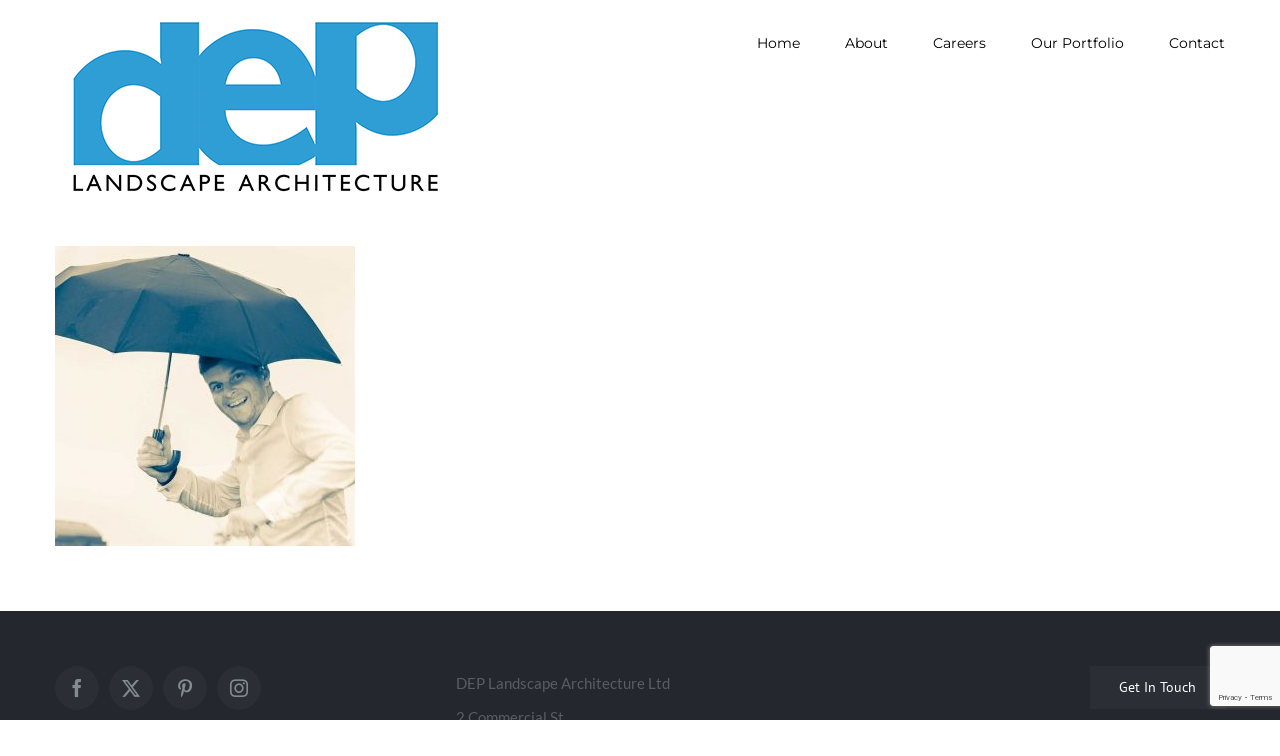

--- FILE ---
content_type: text/html; charset=utf-8
request_url: https://www.google.com/recaptcha/api2/anchor?ar=1&k=6LevqfolAAAAABROdPiAQdTXz8upTL2fQC3HtqaU&co=aHR0cHM6Ly9kZXAuY28udWs6NDQz&hl=en&v=PoyoqOPhxBO7pBk68S4YbpHZ&size=invisible&anchor-ms=20000&execute-ms=30000&cb=jobs8dc8uas6
body_size: 48733
content:
<!DOCTYPE HTML><html dir="ltr" lang="en"><head><meta http-equiv="Content-Type" content="text/html; charset=UTF-8">
<meta http-equiv="X-UA-Compatible" content="IE=edge">
<title>reCAPTCHA</title>
<style type="text/css">
/* cyrillic-ext */
@font-face {
  font-family: 'Roboto';
  font-style: normal;
  font-weight: 400;
  font-stretch: 100%;
  src: url(//fonts.gstatic.com/s/roboto/v48/KFO7CnqEu92Fr1ME7kSn66aGLdTylUAMa3GUBHMdazTgWw.woff2) format('woff2');
  unicode-range: U+0460-052F, U+1C80-1C8A, U+20B4, U+2DE0-2DFF, U+A640-A69F, U+FE2E-FE2F;
}
/* cyrillic */
@font-face {
  font-family: 'Roboto';
  font-style: normal;
  font-weight: 400;
  font-stretch: 100%;
  src: url(//fonts.gstatic.com/s/roboto/v48/KFO7CnqEu92Fr1ME7kSn66aGLdTylUAMa3iUBHMdazTgWw.woff2) format('woff2');
  unicode-range: U+0301, U+0400-045F, U+0490-0491, U+04B0-04B1, U+2116;
}
/* greek-ext */
@font-face {
  font-family: 'Roboto';
  font-style: normal;
  font-weight: 400;
  font-stretch: 100%;
  src: url(//fonts.gstatic.com/s/roboto/v48/KFO7CnqEu92Fr1ME7kSn66aGLdTylUAMa3CUBHMdazTgWw.woff2) format('woff2');
  unicode-range: U+1F00-1FFF;
}
/* greek */
@font-face {
  font-family: 'Roboto';
  font-style: normal;
  font-weight: 400;
  font-stretch: 100%;
  src: url(//fonts.gstatic.com/s/roboto/v48/KFO7CnqEu92Fr1ME7kSn66aGLdTylUAMa3-UBHMdazTgWw.woff2) format('woff2');
  unicode-range: U+0370-0377, U+037A-037F, U+0384-038A, U+038C, U+038E-03A1, U+03A3-03FF;
}
/* math */
@font-face {
  font-family: 'Roboto';
  font-style: normal;
  font-weight: 400;
  font-stretch: 100%;
  src: url(//fonts.gstatic.com/s/roboto/v48/KFO7CnqEu92Fr1ME7kSn66aGLdTylUAMawCUBHMdazTgWw.woff2) format('woff2');
  unicode-range: U+0302-0303, U+0305, U+0307-0308, U+0310, U+0312, U+0315, U+031A, U+0326-0327, U+032C, U+032F-0330, U+0332-0333, U+0338, U+033A, U+0346, U+034D, U+0391-03A1, U+03A3-03A9, U+03B1-03C9, U+03D1, U+03D5-03D6, U+03F0-03F1, U+03F4-03F5, U+2016-2017, U+2034-2038, U+203C, U+2040, U+2043, U+2047, U+2050, U+2057, U+205F, U+2070-2071, U+2074-208E, U+2090-209C, U+20D0-20DC, U+20E1, U+20E5-20EF, U+2100-2112, U+2114-2115, U+2117-2121, U+2123-214F, U+2190, U+2192, U+2194-21AE, U+21B0-21E5, U+21F1-21F2, U+21F4-2211, U+2213-2214, U+2216-22FF, U+2308-230B, U+2310, U+2319, U+231C-2321, U+2336-237A, U+237C, U+2395, U+239B-23B7, U+23D0, U+23DC-23E1, U+2474-2475, U+25AF, U+25B3, U+25B7, U+25BD, U+25C1, U+25CA, U+25CC, U+25FB, U+266D-266F, U+27C0-27FF, U+2900-2AFF, U+2B0E-2B11, U+2B30-2B4C, U+2BFE, U+3030, U+FF5B, U+FF5D, U+1D400-1D7FF, U+1EE00-1EEFF;
}
/* symbols */
@font-face {
  font-family: 'Roboto';
  font-style: normal;
  font-weight: 400;
  font-stretch: 100%;
  src: url(//fonts.gstatic.com/s/roboto/v48/KFO7CnqEu92Fr1ME7kSn66aGLdTylUAMaxKUBHMdazTgWw.woff2) format('woff2');
  unicode-range: U+0001-000C, U+000E-001F, U+007F-009F, U+20DD-20E0, U+20E2-20E4, U+2150-218F, U+2190, U+2192, U+2194-2199, U+21AF, U+21E6-21F0, U+21F3, U+2218-2219, U+2299, U+22C4-22C6, U+2300-243F, U+2440-244A, U+2460-24FF, U+25A0-27BF, U+2800-28FF, U+2921-2922, U+2981, U+29BF, U+29EB, U+2B00-2BFF, U+4DC0-4DFF, U+FFF9-FFFB, U+10140-1018E, U+10190-1019C, U+101A0, U+101D0-101FD, U+102E0-102FB, U+10E60-10E7E, U+1D2C0-1D2D3, U+1D2E0-1D37F, U+1F000-1F0FF, U+1F100-1F1AD, U+1F1E6-1F1FF, U+1F30D-1F30F, U+1F315, U+1F31C, U+1F31E, U+1F320-1F32C, U+1F336, U+1F378, U+1F37D, U+1F382, U+1F393-1F39F, U+1F3A7-1F3A8, U+1F3AC-1F3AF, U+1F3C2, U+1F3C4-1F3C6, U+1F3CA-1F3CE, U+1F3D4-1F3E0, U+1F3ED, U+1F3F1-1F3F3, U+1F3F5-1F3F7, U+1F408, U+1F415, U+1F41F, U+1F426, U+1F43F, U+1F441-1F442, U+1F444, U+1F446-1F449, U+1F44C-1F44E, U+1F453, U+1F46A, U+1F47D, U+1F4A3, U+1F4B0, U+1F4B3, U+1F4B9, U+1F4BB, U+1F4BF, U+1F4C8-1F4CB, U+1F4D6, U+1F4DA, U+1F4DF, U+1F4E3-1F4E6, U+1F4EA-1F4ED, U+1F4F7, U+1F4F9-1F4FB, U+1F4FD-1F4FE, U+1F503, U+1F507-1F50B, U+1F50D, U+1F512-1F513, U+1F53E-1F54A, U+1F54F-1F5FA, U+1F610, U+1F650-1F67F, U+1F687, U+1F68D, U+1F691, U+1F694, U+1F698, U+1F6AD, U+1F6B2, U+1F6B9-1F6BA, U+1F6BC, U+1F6C6-1F6CF, U+1F6D3-1F6D7, U+1F6E0-1F6EA, U+1F6F0-1F6F3, U+1F6F7-1F6FC, U+1F700-1F7FF, U+1F800-1F80B, U+1F810-1F847, U+1F850-1F859, U+1F860-1F887, U+1F890-1F8AD, U+1F8B0-1F8BB, U+1F8C0-1F8C1, U+1F900-1F90B, U+1F93B, U+1F946, U+1F984, U+1F996, U+1F9E9, U+1FA00-1FA6F, U+1FA70-1FA7C, U+1FA80-1FA89, U+1FA8F-1FAC6, U+1FACE-1FADC, U+1FADF-1FAE9, U+1FAF0-1FAF8, U+1FB00-1FBFF;
}
/* vietnamese */
@font-face {
  font-family: 'Roboto';
  font-style: normal;
  font-weight: 400;
  font-stretch: 100%;
  src: url(//fonts.gstatic.com/s/roboto/v48/KFO7CnqEu92Fr1ME7kSn66aGLdTylUAMa3OUBHMdazTgWw.woff2) format('woff2');
  unicode-range: U+0102-0103, U+0110-0111, U+0128-0129, U+0168-0169, U+01A0-01A1, U+01AF-01B0, U+0300-0301, U+0303-0304, U+0308-0309, U+0323, U+0329, U+1EA0-1EF9, U+20AB;
}
/* latin-ext */
@font-face {
  font-family: 'Roboto';
  font-style: normal;
  font-weight: 400;
  font-stretch: 100%;
  src: url(//fonts.gstatic.com/s/roboto/v48/KFO7CnqEu92Fr1ME7kSn66aGLdTylUAMa3KUBHMdazTgWw.woff2) format('woff2');
  unicode-range: U+0100-02BA, U+02BD-02C5, U+02C7-02CC, U+02CE-02D7, U+02DD-02FF, U+0304, U+0308, U+0329, U+1D00-1DBF, U+1E00-1E9F, U+1EF2-1EFF, U+2020, U+20A0-20AB, U+20AD-20C0, U+2113, U+2C60-2C7F, U+A720-A7FF;
}
/* latin */
@font-face {
  font-family: 'Roboto';
  font-style: normal;
  font-weight: 400;
  font-stretch: 100%;
  src: url(//fonts.gstatic.com/s/roboto/v48/KFO7CnqEu92Fr1ME7kSn66aGLdTylUAMa3yUBHMdazQ.woff2) format('woff2');
  unicode-range: U+0000-00FF, U+0131, U+0152-0153, U+02BB-02BC, U+02C6, U+02DA, U+02DC, U+0304, U+0308, U+0329, U+2000-206F, U+20AC, U+2122, U+2191, U+2193, U+2212, U+2215, U+FEFF, U+FFFD;
}
/* cyrillic-ext */
@font-face {
  font-family: 'Roboto';
  font-style: normal;
  font-weight: 500;
  font-stretch: 100%;
  src: url(//fonts.gstatic.com/s/roboto/v48/KFO7CnqEu92Fr1ME7kSn66aGLdTylUAMa3GUBHMdazTgWw.woff2) format('woff2');
  unicode-range: U+0460-052F, U+1C80-1C8A, U+20B4, U+2DE0-2DFF, U+A640-A69F, U+FE2E-FE2F;
}
/* cyrillic */
@font-face {
  font-family: 'Roboto';
  font-style: normal;
  font-weight: 500;
  font-stretch: 100%;
  src: url(//fonts.gstatic.com/s/roboto/v48/KFO7CnqEu92Fr1ME7kSn66aGLdTylUAMa3iUBHMdazTgWw.woff2) format('woff2');
  unicode-range: U+0301, U+0400-045F, U+0490-0491, U+04B0-04B1, U+2116;
}
/* greek-ext */
@font-face {
  font-family: 'Roboto';
  font-style: normal;
  font-weight: 500;
  font-stretch: 100%;
  src: url(//fonts.gstatic.com/s/roboto/v48/KFO7CnqEu92Fr1ME7kSn66aGLdTylUAMa3CUBHMdazTgWw.woff2) format('woff2');
  unicode-range: U+1F00-1FFF;
}
/* greek */
@font-face {
  font-family: 'Roboto';
  font-style: normal;
  font-weight: 500;
  font-stretch: 100%;
  src: url(//fonts.gstatic.com/s/roboto/v48/KFO7CnqEu92Fr1ME7kSn66aGLdTylUAMa3-UBHMdazTgWw.woff2) format('woff2');
  unicode-range: U+0370-0377, U+037A-037F, U+0384-038A, U+038C, U+038E-03A1, U+03A3-03FF;
}
/* math */
@font-face {
  font-family: 'Roboto';
  font-style: normal;
  font-weight: 500;
  font-stretch: 100%;
  src: url(//fonts.gstatic.com/s/roboto/v48/KFO7CnqEu92Fr1ME7kSn66aGLdTylUAMawCUBHMdazTgWw.woff2) format('woff2');
  unicode-range: U+0302-0303, U+0305, U+0307-0308, U+0310, U+0312, U+0315, U+031A, U+0326-0327, U+032C, U+032F-0330, U+0332-0333, U+0338, U+033A, U+0346, U+034D, U+0391-03A1, U+03A3-03A9, U+03B1-03C9, U+03D1, U+03D5-03D6, U+03F0-03F1, U+03F4-03F5, U+2016-2017, U+2034-2038, U+203C, U+2040, U+2043, U+2047, U+2050, U+2057, U+205F, U+2070-2071, U+2074-208E, U+2090-209C, U+20D0-20DC, U+20E1, U+20E5-20EF, U+2100-2112, U+2114-2115, U+2117-2121, U+2123-214F, U+2190, U+2192, U+2194-21AE, U+21B0-21E5, U+21F1-21F2, U+21F4-2211, U+2213-2214, U+2216-22FF, U+2308-230B, U+2310, U+2319, U+231C-2321, U+2336-237A, U+237C, U+2395, U+239B-23B7, U+23D0, U+23DC-23E1, U+2474-2475, U+25AF, U+25B3, U+25B7, U+25BD, U+25C1, U+25CA, U+25CC, U+25FB, U+266D-266F, U+27C0-27FF, U+2900-2AFF, U+2B0E-2B11, U+2B30-2B4C, U+2BFE, U+3030, U+FF5B, U+FF5D, U+1D400-1D7FF, U+1EE00-1EEFF;
}
/* symbols */
@font-face {
  font-family: 'Roboto';
  font-style: normal;
  font-weight: 500;
  font-stretch: 100%;
  src: url(//fonts.gstatic.com/s/roboto/v48/KFO7CnqEu92Fr1ME7kSn66aGLdTylUAMaxKUBHMdazTgWw.woff2) format('woff2');
  unicode-range: U+0001-000C, U+000E-001F, U+007F-009F, U+20DD-20E0, U+20E2-20E4, U+2150-218F, U+2190, U+2192, U+2194-2199, U+21AF, U+21E6-21F0, U+21F3, U+2218-2219, U+2299, U+22C4-22C6, U+2300-243F, U+2440-244A, U+2460-24FF, U+25A0-27BF, U+2800-28FF, U+2921-2922, U+2981, U+29BF, U+29EB, U+2B00-2BFF, U+4DC0-4DFF, U+FFF9-FFFB, U+10140-1018E, U+10190-1019C, U+101A0, U+101D0-101FD, U+102E0-102FB, U+10E60-10E7E, U+1D2C0-1D2D3, U+1D2E0-1D37F, U+1F000-1F0FF, U+1F100-1F1AD, U+1F1E6-1F1FF, U+1F30D-1F30F, U+1F315, U+1F31C, U+1F31E, U+1F320-1F32C, U+1F336, U+1F378, U+1F37D, U+1F382, U+1F393-1F39F, U+1F3A7-1F3A8, U+1F3AC-1F3AF, U+1F3C2, U+1F3C4-1F3C6, U+1F3CA-1F3CE, U+1F3D4-1F3E0, U+1F3ED, U+1F3F1-1F3F3, U+1F3F5-1F3F7, U+1F408, U+1F415, U+1F41F, U+1F426, U+1F43F, U+1F441-1F442, U+1F444, U+1F446-1F449, U+1F44C-1F44E, U+1F453, U+1F46A, U+1F47D, U+1F4A3, U+1F4B0, U+1F4B3, U+1F4B9, U+1F4BB, U+1F4BF, U+1F4C8-1F4CB, U+1F4D6, U+1F4DA, U+1F4DF, U+1F4E3-1F4E6, U+1F4EA-1F4ED, U+1F4F7, U+1F4F9-1F4FB, U+1F4FD-1F4FE, U+1F503, U+1F507-1F50B, U+1F50D, U+1F512-1F513, U+1F53E-1F54A, U+1F54F-1F5FA, U+1F610, U+1F650-1F67F, U+1F687, U+1F68D, U+1F691, U+1F694, U+1F698, U+1F6AD, U+1F6B2, U+1F6B9-1F6BA, U+1F6BC, U+1F6C6-1F6CF, U+1F6D3-1F6D7, U+1F6E0-1F6EA, U+1F6F0-1F6F3, U+1F6F7-1F6FC, U+1F700-1F7FF, U+1F800-1F80B, U+1F810-1F847, U+1F850-1F859, U+1F860-1F887, U+1F890-1F8AD, U+1F8B0-1F8BB, U+1F8C0-1F8C1, U+1F900-1F90B, U+1F93B, U+1F946, U+1F984, U+1F996, U+1F9E9, U+1FA00-1FA6F, U+1FA70-1FA7C, U+1FA80-1FA89, U+1FA8F-1FAC6, U+1FACE-1FADC, U+1FADF-1FAE9, U+1FAF0-1FAF8, U+1FB00-1FBFF;
}
/* vietnamese */
@font-face {
  font-family: 'Roboto';
  font-style: normal;
  font-weight: 500;
  font-stretch: 100%;
  src: url(//fonts.gstatic.com/s/roboto/v48/KFO7CnqEu92Fr1ME7kSn66aGLdTylUAMa3OUBHMdazTgWw.woff2) format('woff2');
  unicode-range: U+0102-0103, U+0110-0111, U+0128-0129, U+0168-0169, U+01A0-01A1, U+01AF-01B0, U+0300-0301, U+0303-0304, U+0308-0309, U+0323, U+0329, U+1EA0-1EF9, U+20AB;
}
/* latin-ext */
@font-face {
  font-family: 'Roboto';
  font-style: normal;
  font-weight: 500;
  font-stretch: 100%;
  src: url(//fonts.gstatic.com/s/roboto/v48/KFO7CnqEu92Fr1ME7kSn66aGLdTylUAMa3KUBHMdazTgWw.woff2) format('woff2');
  unicode-range: U+0100-02BA, U+02BD-02C5, U+02C7-02CC, U+02CE-02D7, U+02DD-02FF, U+0304, U+0308, U+0329, U+1D00-1DBF, U+1E00-1E9F, U+1EF2-1EFF, U+2020, U+20A0-20AB, U+20AD-20C0, U+2113, U+2C60-2C7F, U+A720-A7FF;
}
/* latin */
@font-face {
  font-family: 'Roboto';
  font-style: normal;
  font-weight: 500;
  font-stretch: 100%;
  src: url(//fonts.gstatic.com/s/roboto/v48/KFO7CnqEu92Fr1ME7kSn66aGLdTylUAMa3yUBHMdazQ.woff2) format('woff2');
  unicode-range: U+0000-00FF, U+0131, U+0152-0153, U+02BB-02BC, U+02C6, U+02DA, U+02DC, U+0304, U+0308, U+0329, U+2000-206F, U+20AC, U+2122, U+2191, U+2193, U+2212, U+2215, U+FEFF, U+FFFD;
}
/* cyrillic-ext */
@font-face {
  font-family: 'Roboto';
  font-style: normal;
  font-weight: 900;
  font-stretch: 100%;
  src: url(//fonts.gstatic.com/s/roboto/v48/KFO7CnqEu92Fr1ME7kSn66aGLdTylUAMa3GUBHMdazTgWw.woff2) format('woff2');
  unicode-range: U+0460-052F, U+1C80-1C8A, U+20B4, U+2DE0-2DFF, U+A640-A69F, U+FE2E-FE2F;
}
/* cyrillic */
@font-face {
  font-family: 'Roboto';
  font-style: normal;
  font-weight: 900;
  font-stretch: 100%;
  src: url(//fonts.gstatic.com/s/roboto/v48/KFO7CnqEu92Fr1ME7kSn66aGLdTylUAMa3iUBHMdazTgWw.woff2) format('woff2');
  unicode-range: U+0301, U+0400-045F, U+0490-0491, U+04B0-04B1, U+2116;
}
/* greek-ext */
@font-face {
  font-family: 'Roboto';
  font-style: normal;
  font-weight: 900;
  font-stretch: 100%;
  src: url(//fonts.gstatic.com/s/roboto/v48/KFO7CnqEu92Fr1ME7kSn66aGLdTylUAMa3CUBHMdazTgWw.woff2) format('woff2');
  unicode-range: U+1F00-1FFF;
}
/* greek */
@font-face {
  font-family: 'Roboto';
  font-style: normal;
  font-weight: 900;
  font-stretch: 100%;
  src: url(//fonts.gstatic.com/s/roboto/v48/KFO7CnqEu92Fr1ME7kSn66aGLdTylUAMa3-UBHMdazTgWw.woff2) format('woff2');
  unicode-range: U+0370-0377, U+037A-037F, U+0384-038A, U+038C, U+038E-03A1, U+03A3-03FF;
}
/* math */
@font-face {
  font-family: 'Roboto';
  font-style: normal;
  font-weight: 900;
  font-stretch: 100%;
  src: url(//fonts.gstatic.com/s/roboto/v48/KFO7CnqEu92Fr1ME7kSn66aGLdTylUAMawCUBHMdazTgWw.woff2) format('woff2');
  unicode-range: U+0302-0303, U+0305, U+0307-0308, U+0310, U+0312, U+0315, U+031A, U+0326-0327, U+032C, U+032F-0330, U+0332-0333, U+0338, U+033A, U+0346, U+034D, U+0391-03A1, U+03A3-03A9, U+03B1-03C9, U+03D1, U+03D5-03D6, U+03F0-03F1, U+03F4-03F5, U+2016-2017, U+2034-2038, U+203C, U+2040, U+2043, U+2047, U+2050, U+2057, U+205F, U+2070-2071, U+2074-208E, U+2090-209C, U+20D0-20DC, U+20E1, U+20E5-20EF, U+2100-2112, U+2114-2115, U+2117-2121, U+2123-214F, U+2190, U+2192, U+2194-21AE, U+21B0-21E5, U+21F1-21F2, U+21F4-2211, U+2213-2214, U+2216-22FF, U+2308-230B, U+2310, U+2319, U+231C-2321, U+2336-237A, U+237C, U+2395, U+239B-23B7, U+23D0, U+23DC-23E1, U+2474-2475, U+25AF, U+25B3, U+25B7, U+25BD, U+25C1, U+25CA, U+25CC, U+25FB, U+266D-266F, U+27C0-27FF, U+2900-2AFF, U+2B0E-2B11, U+2B30-2B4C, U+2BFE, U+3030, U+FF5B, U+FF5D, U+1D400-1D7FF, U+1EE00-1EEFF;
}
/* symbols */
@font-face {
  font-family: 'Roboto';
  font-style: normal;
  font-weight: 900;
  font-stretch: 100%;
  src: url(//fonts.gstatic.com/s/roboto/v48/KFO7CnqEu92Fr1ME7kSn66aGLdTylUAMaxKUBHMdazTgWw.woff2) format('woff2');
  unicode-range: U+0001-000C, U+000E-001F, U+007F-009F, U+20DD-20E0, U+20E2-20E4, U+2150-218F, U+2190, U+2192, U+2194-2199, U+21AF, U+21E6-21F0, U+21F3, U+2218-2219, U+2299, U+22C4-22C6, U+2300-243F, U+2440-244A, U+2460-24FF, U+25A0-27BF, U+2800-28FF, U+2921-2922, U+2981, U+29BF, U+29EB, U+2B00-2BFF, U+4DC0-4DFF, U+FFF9-FFFB, U+10140-1018E, U+10190-1019C, U+101A0, U+101D0-101FD, U+102E0-102FB, U+10E60-10E7E, U+1D2C0-1D2D3, U+1D2E0-1D37F, U+1F000-1F0FF, U+1F100-1F1AD, U+1F1E6-1F1FF, U+1F30D-1F30F, U+1F315, U+1F31C, U+1F31E, U+1F320-1F32C, U+1F336, U+1F378, U+1F37D, U+1F382, U+1F393-1F39F, U+1F3A7-1F3A8, U+1F3AC-1F3AF, U+1F3C2, U+1F3C4-1F3C6, U+1F3CA-1F3CE, U+1F3D4-1F3E0, U+1F3ED, U+1F3F1-1F3F3, U+1F3F5-1F3F7, U+1F408, U+1F415, U+1F41F, U+1F426, U+1F43F, U+1F441-1F442, U+1F444, U+1F446-1F449, U+1F44C-1F44E, U+1F453, U+1F46A, U+1F47D, U+1F4A3, U+1F4B0, U+1F4B3, U+1F4B9, U+1F4BB, U+1F4BF, U+1F4C8-1F4CB, U+1F4D6, U+1F4DA, U+1F4DF, U+1F4E3-1F4E6, U+1F4EA-1F4ED, U+1F4F7, U+1F4F9-1F4FB, U+1F4FD-1F4FE, U+1F503, U+1F507-1F50B, U+1F50D, U+1F512-1F513, U+1F53E-1F54A, U+1F54F-1F5FA, U+1F610, U+1F650-1F67F, U+1F687, U+1F68D, U+1F691, U+1F694, U+1F698, U+1F6AD, U+1F6B2, U+1F6B9-1F6BA, U+1F6BC, U+1F6C6-1F6CF, U+1F6D3-1F6D7, U+1F6E0-1F6EA, U+1F6F0-1F6F3, U+1F6F7-1F6FC, U+1F700-1F7FF, U+1F800-1F80B, U+1F810-1F847, U+1F850-1F859, U+1F860-1F887, U+1F890-1F8AD, U+1F8B0-1F8BB, U+1F8C0-1F8C1, U+1F900-1F90B, U+1F93B, U+1F946, U+1F984, U+1F996, U+1F9E9, U+1FA00-1FA6F, U+1FA70-1FA7C, U+1FA80-1FA89, U+1FA8F-1FAC6, U+1FACE-1FADC, U+1FADF-1FAE9, U+1FAF0-1FAF8, U+1FB00-1FBFF;
}
/* vietnamese */
@font-face {
  font-family: 'Roboto';
  font-style: normal;
  font-weight: 900;
  font-stretch: 100%;
  src: url(//fonts.gstatic.com/s/roboto/v48/KFO7CnqEu92Fr1ME7kSn66aGLdTylUAMa3OUBHMdazTgWw.woff2) format('woff2');
  unicode-range: U+0102-0103, U+0110-0111, U+0128-0129, U+0168-0169, U+01A0-01A1, U+01AF-01B0, U+0300-0301, U+0303-0304, U+0308-0309, U+0323, U+0329, U+1EA0-1EF9, U+20AB;
}
/* latin-ext */
@font-face {
  font-family: 'Roboto';
  font-style: normal;
  font-weight: 900;
  font-stretch: 100%;
  src: url(//fonts.gstatic.com/s/roboto/v48/KFO7CnqEu92Fr1ME7kSn66aGLdTylUAMa3KUBHMdazTgWw.woff2) format('woff2');
  unicode-range: U+0100-02BA, U+02BD-02C5, U+02C7-02CC, U+02CE-02D7, U+02DD-02FF, U+0304, U+0308, U+0329, U+1D00-1DBF, U+1E00-1E9F, U+1EF2-1EFF, U+2020, U+20A0-20AB, U+20AD-20C0, U+2113, U+2C60-2C7F, U+A720-A7FF;
}
/* latin */
@font-face {
  font-family: 'Roboto';
  font-style: normal;
  font-weight: 900;
  font-stretch: 100%;
  src: url(//fonts.gstatic.com/s/roboto/v48/KFO7CnqEu92Fr1ME7kSn66aGLdTylUAMa3yUBHMdazQ.woff2) format('woff2');
  unicode-range: U+0000-00FF, U+0131, U+0152-0153, U+02BB-02BC, U+02C6, U+02DA, U+02DC, U+0304, U+0308, U+0329, U+2000-206F, U+20AC, U+2122, U+2191, U+2193, U+2212, U+2215, U+FEFF, U+FFFD;
}

</style>
<link rel="stylesheet" type="text/css" href="https://www.gstatic.com/recaptcha/releases/PoyoqOPhxBO7pBk68S4YbpHZ/styles__ltr.css">
<script nonce="eV4hznTnA7W0CCozaQtNcw" type="text/javascript">window['__recaptcha_api'] = 'https://www.google.com/recaptcha/api2/';</script>
<script type="text/javascript" src="https://www.gstatic.com/recaptcha/releases/PoyoqOPhxBO7pBk68S4YbpHZ/recaptcha__en.js" nonce="eV4hznTnA7W0CCozaQtNcw">
      
    </script></head>
<body><div id="rc-anchor-alert" class="rc-anchor-alert"></div>
<input type="hidden" id="recaptcha-token" value="[base64]">
<script type="text/javascript" nonce="eV4hznTnA7W0CCozaQtNcw">
      recaptcha.anchor.Main.init("[\x22ainput\x22,[\x22bgdata\x22,\x22\x22,\[base64]/[base64]/[base64]/KE4oMTI0LHYsdi5HKSxMWihsLHYpKTpOKDEyNCx2LGwpLFYpLHYpLFQpKSxGKDE3MSx2KX0scjc9ZnVuY3Rpb24obCl7cmV0dXJuIGx9LEM9ZnVuY3Rpb24obCxWLHYpe04odixsLFYpLFZbYWtdPTI3OTZ9LG49ZnVuY3Rpb24obCxWKXtWLlg9KChWLlg/[base64]/[base64]/[base64]/[base64]/[base64]/[base64]/[base64]/[base64]/[base64]/[base64]/[base64]\\u003d\x22,\[base64]\x22,\[base64]/CvcKpQVwow6PCisK4wrZHD8O3wqJuYjTCrHYGw4nCkMO1w4TDvFkwcw/CgE97wqkDBsOSwoHCgxDDusOMw6E5wroMw69Rw4IewrvDt8Otw6XCrsOmF8K+w4dHw5nCpi45W8OjDsK3w5bDtMKtwrfDjMKVaMKpw7DCvydHwod/wptsQg/DvVfDsAVsRxkWw5tmE8OnPcKhw7dWAsK1C8OLaiI5w67CocK4w5nDkEPDgjvDin5uw5ROwpZqwqDCkSRCwqfChh8+PcKFwrNnwq/CtcKTw6AiwpIsL8KWQETDu0RJMcK8BiMqwrnCscO/[base64]/bsO9w7/[base64]/[base64]/DoMORw6/Dn3IJbcKXJ8KVBcO9w7MhNcKuWcKxwp3DhUXCpsOVwrxuwq/CnQk1MFbCosO9wqJSOUkvw6pPwqM5S8OGw4fCt1g5w5QjHQ/DmcKLw7Rhw7PDvsKzWMKyXhBuBh1SaMKFwp/Cg8K6aw9iw6sPw6PDkMOCwpUyw4DDgBUWwp7CnBPCu2fCj8K+wqlXwrfCvcOQwrJWw57ClcKDw5zCncONe8ODH1LComEDwrnCt8KmwoRZwrjDosOLw5sNQ2TDu8OLwo8/wp9IwrzChBNlw4wywqvDum1ZwqNcFXHCuMKgw5haFCxJwpvCvMOMIGZJHsKvw70iw6ZaWTddTcOhwo0xCxxQQG88wotoa8O0w7x+wrQaw6bCk8K1w6peOsKJYErDqcO/w6TCvsOTw6xzPcOBaMOnw5rCsDRGPsKnw67Dn8KCwoFcwqTDoQNJVsKtUxUJGcOtwpwSOsOCAsOJGHTCgnZWG8KFTQ3DtMKpDArCgMOaw6HDhsKsN8Obw4vDq3jCmMOyw5XDtyLDqm7DlMOAGsK7wpc6bTtawogOKzccwpDCvcOLw4PCl8Kgwr/DmMOAwotUYcK9w6PCpsO9w7wdXi/DlF4eEXsRw4YywoRlwqDCrHDDlT4aNizDqsOFTXnCgTTCusO0DEbCsMODwrfDusK/BmctflZNfcOIw5w/WRvCjkUKw6rDlUZTwpUSwpTDt8Oae8O4w4zDrcK0A23CpsORB8KRw6VJwqnDhMKvCmfDgWgtw4bDjXlZa8KmR2VGw4zCmcOYw7TDlcK1KCrDuyU1e8K6FsOvMcKFw4pmKm7DtsOew6vCvMOEwr3CvcOSw6MjE8O/wovDvcO+JRLClcOQIsOKw7R3w4TCpMKmw7RnKMOuQsKlwo8DwpDDv8KWTnbCocK2wqfDhigywqcuUcKUwotvXFDDm8KVBBhUw4vCnntQwp/DkG3CuhnDoB3CtgpUwq/DicKTwrnCjMOwwp0oe8OKbsO7X8K/[base64]/ISJrw47Dn8KCPlYmd8OrJMOaWR3CvVEOwo7DkcKowrUJDRnDpMKVCsK2TELDgCnDtMKkRjtEITDCl8KywpUOwq0iN8KpVMO4wpvCsMOdSH5kwo9AScOKKcKXw73CinFuCcKfwqEpBAwJIsOJw6DCqU3DtMOkw4jDhsKQwqzCgcKKI8K/Rxs8VWDDmMKew5U9GMOQw6zCpkPCl8Oow5TCpsK0w4DDjsKLw7fCm8KtwqcGw7JGwpHCqsKtUlbDkMK0Bx55w5UILR45w6TDgXXDkBfDrcOaw6tqR3TCmxpzw4vCnGDDvMKzR8OHesK3V2HCncKaf2jDh04ZYsKfc8OHw5ERw4V5MA9lwrs6w78vY8ObCcOjwqd4EsO/w6fDt8K+BSt5w6Uvw4fCtS9kw4jDscO3Gz3DjsOFwp0cA8KuCsKhwpbClsOYGMOAWn9vwr8eG8OnWcKfw7/[base64]/Q8Oww4fDtcKEQMOBR8OpWx41w5IWw5DCisKCwpXChcOmdMKrwq4ewp4mfcOXwqLCjn9fasO4NMOIw4g9V3rDvg7CulvDgl/[base64]/wqEhwoTDkcKbwpxkwrgeHcOGZcKuwpdGG8ODwofCusK2w6tAw59sw5UzwphQP8OMwp1TCAjCrF8Qw4XDlxrCmMOTwqcuMHnCnCJmwo80wqQdFsOPasKmwo0rw4Jcw5N2wp1BWVTCty7Dnj3Cv110w7/CqsKuT8O+w7vDpcK9woTDkcKuwoTDq8KWw77DnMOHD09bSkZ/wo7ClhBDVMK5I8OGCsK9wpoNwoTDoD9hwoURwoZ1wrZMZk4Jw6YPd1RtGcK9A8O3MkMBw4rDhsOVwq3DiD4TfMOOZybCjMO5EcKVcGvCuMO+wqIwO8OlY8Oxw7IOR8OUasK/w40/w5dZwprDk8OowoLCtyTDqMK1w7EuJ8KREMKaZcKPb0vDhsOWZBhLNicAw4lBwpXDgsOkwpg+w5jCnz4Iw5zCu8KawqrDj8OGwprCicKpYsKnHMKMFD1lC8KCBcK8C8O/w7MnwpImRyIrbMKBw5wYW8OTw4rDsMO5w5AFeBXCusOYD8O3wrrDlWnDhWkLwpE4w6RXwrU8d8ODQsKnw79gQHrDilrClmjCvcOGejd8awEAwrHDjW9+CcKtwrFFwp47w4zDlF3Dg8OPNcKiZcKTPcKPwpM5w5sPcEsLAkN6wptIw70fw75lYR/DjsKYdsOmw5UDwqPCvMKTw5bCnmJhwonChcK3BsKrwpTCosK2AEPCtVnDusKGwoTDvsKyTcOUGADCk8KHwpjDkCTCpMOodzbCj8KMbm0jw7QUw4/[base64]/[base64]/GMOpM8Kzw5bCrirDqELDvsKvYxTCnVvCk8KMU8KdwrnDgcOew61Aw7LChmwKOVrCqsKIw77DuQvDksKuwrtbN8OEDsOgFcOawqBowp7DrXvDtAfCm3vDkFjDngXDkMKkwqRjw6bDjsOgwqYUw6kUw7o3wrAzw5XDtsKuYxLDrRDCnD/CgsOMX8OuQ8KBAsOjacOYMMK1NwRNbwHCnMKlNMOewqoHKx8vIMOewqVFBsOoOMOfT8KLwr7DosOPwrt0TsOhFxrCjT3DhU/ComjCrUhAwq01R2pff8KkwqPDi0TDtCpNw6fDsl7CvMOORcKawoVbwqrDi8KywrYbwovChMKcw60Dw51WworCi8OVw6PDjGHDgjrChcKlLyLDlsOeDMOmwoLDoQrDg8KCwpFjbcKHw4cvIcO/TMK0wo4VDcKOw4zDlMOzXGzCt2jDnXUMwq8UDnk9IBLDqCDCtsKtKnxWw4cQw45tw6nDgMOnwopANcOfw7ItwroGwoTDoR/Dui7CvMKdw5PDinzCqsOvwrvCowrCuMOjVsK7NhvCqjTCjl/Dk8OtK3xjwrXDr8Oqw4RpeilKwqHDm3fDmMKHURzCkMOEw6jCnMKWwqTDncKtwqUPwo3CmmnCoBnCmFjDsMKANjXDgsK7JsOJTcO5HnJgw5zDl23DpgoDw6TCoMO5w4oKNsO/KnFxWcKqw7owwqHCgMOIEsKSIiJ4wqTCqmjDsEkvGhLDusO9wrtDw7BTwpXCglvCu8OFcsOWwrwACsO8H8Kuwq7CpncXGcKARmDCnlLDsgsuasOUw4TDinIUaMKWwoteCMO/[base64]/BUd/[base64]/w5LDthIVFHB2VsO1wrHCuR8Bw6YnCMK1wq5+aMOywqvDnUNZwqUGwqx+wqANwpDCrFrCgcK6GwPCiELDtMOEDUXCv8KoSRzCv8OJakEIw5nCsXTDpsOzc8KdXgjCtcKJw6/DtsOFwoPDpnpBcmBHcsKgF01Hw6Q+dMOowoI8MDI6wpjCvDUEDwZbw4rDvMOaHsOlw4tIw5J1w5wnwqPDkmlEeTdSFBh0GHDCrMOuRA49IkjCvzDDmALDo8KLHVlqZWx0R8KJwr/DkXtUOR00wpbCv8OkYMOOw70KScOvFnAoFG/[base64]/CiQIgQ8OVSA/DnMKowqrDrEkWesKRY8OqwoMTwqLCi8OBYyc9wrnCpMOqwqAtbAfCqsKuw4wQw4zCgMOKIsOdUjkKwpfCmMOIw4hQw5zDgk3DoUhUfcKswoRiL24oQ8KGAcO/w5TCicKlw53CucOvw75Jw4bCs8OkLMKYFcOCbAbCs8Oewq1ZwqI2wpECHgzCvTTCsz9RP8OOOVfDg8KWB8KGX1DCtsKSAMKjfmXDrsOuWTjDsRzDisObTcKXMhbCh8KQeFZNaUl1B8O4AiQUwrhvYMKpwqRvw5HCgHIxwrnCjMKSw7DCusKbGcKuLCM2Hgl2Rw/Du8K8I2tXUcKiUFjDs8Kaw5LDizdOw6HDjcKpYyszw68GI8KqJsKdWC/DhMKBwrgUPH/Dq8OxaMKww401wr7DsDfCgUDDkA9twqItw7nDicKvwrAQcirDjcKdwqPCpRlLw6TCuMKhD8Kpw7DDnD7DtMOXwqvCq8KFwoLDjMOjwrTDkEzDo8OKw6UqSG1Iwp7Cl8KSw7XDsSUwJy/Cj2NZZcKZJsOlw67DusKGwoF7woVEKsOwVT3CijzDtV/CmsK9BcOCwqJnPMOlH8OFw7rCosK5PcKXS8O1w77Ch1drK8Owam/Dqx/DkifDqHgzwo4UH3jCosKnwobDpMOuO8KiXcOjf8KPSsOmEm9FwpUae3V8w5/Cv8OMKgvDhcKPIMOQwqQqwpEEXcOfwpbDo8K6LsOHFArDg8KUJzVrEVXCl3QJw5UywrvDsMKgRcKDc8OowqJWwrwlNV5UFyTDisOLwqDDgcKhbmtDOcO1GSk9w4JoOVV/A8ONXsKSJh/CqDjCgixMwqzCpEXDowXDt0Zdw5hfTTweAcKTecKAEw91DjcMHMOIwrjDvS/[base64]/DrcOzwpBIwpjCr0JgX8K2VVjCkytjQFjDqHTCpsK3wrjCvsKSwpXDsgPCtmU+Z8K5wpLCh8O+T8Kaw51Iw5HDo8KbwoUKwp8yw7QPLMOvwrUWR8Ojwpw6w6NEXcKjw5Fvw4jDtlREwoLDpsKZQnvCqDJNNADDgMO1bcOIw7TCjsOHwpIzCn/[base64]/w5jCk8KaMUVbwrFdMRvChjPDqcObw4AQw7ttwo7DlwfDjsOSwq3DtsKlThoCw6/CmUrCpsOKXCvDhsO2AcKewoTCjSbCusKGK8OLN3HDkCpNwqPDqcKEbsONwoLCmsO7w5/CsT1Rw4LCgx0lwrZMwoNLwovCm8OZB0jDjlBuYBEpbWRqaMOTw6JzLMOTwqliw5PDisOcB8OywrQtGR1ZwrsdPyoQw6NpL8KJXQdrw6bDoMKPwokabsOGXcOIw4fCuMKLwpd/wo/DuMO5CsKGwpXCvlbCuSJOK8OIaUDCmFbCpkEGYn7Co8KdwoEQw51ydsOAVAvCq8OUw4fDusOEb0bDo8O1wqsBwotYOUw3JMOhdwdVwq/CpMOMazMwY09VHMOJd8O2HRTCix8/aMKvO8OkZ347w6HCoMKyb8OUw7NkdUbDo1Z9fWfDvcOVw6DDpiDCnAfDn07CgMO3UT1cS8KQaTF3wo8/[base64]/w5tbZzDDjcKmwrTClsOIwpLCr8O9wqd+Q8KRF00Qwo/[base64]/CjcO3w6zDssOTRCN6wrA6wqrDjELClMO4wr3DkgZCPF/DoMOGZ30YD8K7ZgQwwqvDrSPCncKlEHfCh8OIcMOVw4/[base64]/Cgl0dZ8K+wq3DmMK8wp4bKMK6B8Kiw5pCwqsZwqnDtMKswpstaGzCgcO7wrAww4RBaMOfasKuwo3Dmw4lT8OHBsKqw5LDp8OeUQMww4zDmiDDtBXClRNIMWEALD/Dr8O1JQohw5vCplzDmH7CnMOmw5nDkcKELGzCiiXCuGBnXGnDunnCoADCs8OKPzrDk8KRw47DvVNOw5Bgw4TCjDHCocKkAMOCwojDv8O4wonCrxdHw4LDlxpsw7jCicOew47CtB5iwrHCj2/[base64]/CpcOrJ2nDo8Okw5XDvsOhw55afcKpK8O2UMOIbVUaw54IEj3CgsKow4RJw70TfBJnw7nDvhjDrsKZw5kywoxqTcOOOcKjwpMrw5gJwoTDhDrCpcKWLgoaw47DtR/CmTHCqkfCjQ/[base64]/DvBzCqMKaS8Oyw4/[base64]/DgcK0w61GLMKEwq4owrpzwpglU8KHBsKtw4DCgMK1w5/DvD/[base64]/CgsKIGsOnZMOrw7o5L8KERMO2wrh+wqoTLW8/[base64]/Cr13Cjy5hPcKjwroDXVZPWGs6MMOdHmnDp8OVw4Amw5pRwopaJjLDtg3CpMOPw6nCnQg9w7TCklNbw4LCixnDjCt+MDfCjsKNw6LCtcKhw7pEw7LDmz3Ch8O/w6zCmWTChRfChsOGSR9PIcOSwpZ1w6HDmGVmw6JWwrtMGMOow49iZA7Ci8OPwq1KwoU6dsOeN8KPwqpKwrU2wpRDwqjCvi7DscOBY1vDkh1+w5nDssOEw7x2JyDDoMK3w6E2wr4iRx/[base64]/wp9Rw7oFAiQiY0bDgsOQwqNmeMOGGVlQMsK5JHkawodWwoDDlmACB0rDrF7DssOYDcO1wrLCriszb8O8wqB6SMKvOzXDhXQaHFIoIwLCqMO7w7jCpMKmwpzDhsKUBsOFWhdHw5DCojZuwokoHMOjZX/DnsKww4rCmcKBw5fDlMOdccOIXsOxwpvCnXbCmsOFw5daXxcywoTDvcKXacO5DsK8JsKdwo5nHGwSbCpidxnDpDXDqwjDusOawrfDlHLDmMOmH8K4R8Opay4rwqlPBndewqYqwp/[base64]/DjsO1wrtFO2QxdMK/f31Pw5p0w4FaWgJ6UzzCjCjCq8KlwrRHOBEPw4bCocOOw4t1w7HCo8O7w5BGXMOTGnzDgCdcDFLDsC3Dt8K6woxSw6RSHXRjwoXCq0d8UUkGecKQw6DCkgvDjsOEW8OJTwsuSkTCtRvCt8O8wq/[base64]/DgVzCvsKcb8KwwqbDsMKUZsKMw6cow5Egw6xsNcKHwoFpwqsFbErCjX3DtcOHS8KJw5nDsW3CrzRcV2TDksK5wqvDg8OuwqrCl8OMwr7CsRnCnnhiwqsVw4XDm8KKwpXDg8KKwpTCpQXDksO5CWk6XDdUwrXDmzvDq8OvdMOgXMK4woDCqsKzScK/w73Ch37DvMOyV8K7FTnDtn00woVPw4YiWcOcw73Coh45w5ZIHy58w4bCh2zDlMK1BMOtw73CrCckT3/Duh1PRGTDiXlFw4wJQ8OBwqNpT8KCwrIdwql6PcKLGMK3w5nCqcKDwrIjI2/[base64]/wpFcA8KEL8K6woVQGMKwYMODwqDCh1kGw7VMwqEJwrcPNMOiw5Vvw4Y9w7NbwpvCm8ORwr96JG3CgcK/wpoIVMKGwp4CwoIBw7vCrUzCqUpdwrXCkMOMw4Bhw5UdAcK6A8OnwrDCrRDCmgHCin3DjcOuWMO+a8KHGcK7McOEw4h1w7zCj8KRw4XClcOyw6TDtsOTbCQGw6diLcKuIzTDlMKcY1XDt0ANVcKfO8KFdcK7w6Ekw4UXw6pDw6ZNPHUBbx/Dr2AcwrPDp8KjWgDDlAbDgsO2wrlIwqLCiXjDn8OeQsKYBRcFGMOCV8KBKCPDkUrDq09sS8KBw73DsMKkwqLDkQPDkMOFw5HCoGDCmgVRw5ARw6MLwoFBw6/Cp8KEw6bDkcOvwrk8QzEEc3zCsMOGw7AUWcOPHjgSw5x/wqTDpMKhwr5Bw44ew6vDlcO0wofCrsKMwpcfPwjDhm3CuBtrw6ouw4pZw6LDqmw1wrUnacKsQMOdwqDDrwFTRsK8IcOqwpZrw7lVw78Wwr/DjnU7wodBGztDGMOKZcOtwo3DtmUXWMOcI1hXO0QNEh8ew6/CpcKsw79tw6hLFywRXMKYwrRAw5k5wqjCly1Yw7TCpEMawr/Cmjg1WwEtVQ91fh9bw78ud8OrQsKqDS3DolHChMOQw5ITHSvDhVVVwpzCpMKIwoPDncKnw7fDjMO5w5Uow7LCoQXCvcKpRcOGwoN2w69Qw6d2IsOiVlXDpz1lw6fCsMOmTVXCuhlHwpwIGcOjw7DDsW/CtMKqQi/DiMKaX1TDrsOuPgvCqHnDhW4+ccKiwrg9w4nDpH7Cq8KTwojDocKfZsKHw6U1w5zCtcO3w4Vew6jCo8OwWsOKw7I4YcOORgBCw43CkMKAwosNEibCuB/Ch3Y6Vy9ew6/CqsOswprCucKEVMKNw4LDh007LsKhwrRnwprCi8K6PzLDvsKjw7TCowU+w6vDgGV2woEdAcKZw7stKMOqYsK0MsO4DMOLwpzDizjClcOHD2tBOG/CrcOyE8KzTUsrQENQw6ZXw7J2ScODw5kMTBVmDMORQcOYw5PDkirClMOjwr3Cni3DgB3DncK5A8O2wrNtW8KxXsK2bxfDhcORw4PDpmNHwoPDs8KGWzrDssK4wozCvxrDncKybkoyw5VlHsO8wqcBw7/DjRXDhSsHUcOxwqYnFcOpT2vCqBZvw7XCvcObAcKcwq/ChnrDucOyFh7CmzzDvcObPMOYesOFwp/DvMOjA8OlwqnDg8KNw5LCn1/DicOaFkN/[base64]/CpRISUTM/w6zCtMKmS8Kcw796PcKqwqspfjPClVDCuFx0wrJhw53CtBvCn8KNw57ChRnColDCoC4IAcOoNsKawpg7C1nDtMK3LsKsw5nClA0Aw4vDksK6Zxsnwr8baMK7w69Uw5PDvzzDlHbDh0LDvgc6woBKIA/CskvDg8K1w4gQdDHDhcKxaRggwrjDmsKOw73DsxdQXcK9wqRKw5oePcOQCMOoRsK3w4AUOsOaIMO2TMOjwrPDkMKQXzUtdDwuJwtgwrFLwrDDmcK1ZsOaVlTCmMKWeF0PVsOHDMORw5/[base64]/DvsOiDzcnPsKueB3CrSLCtMOpwocdwrs5wpRsw6PDtsOawobCpEHDrgrDusK6YMKIKy9TYV7DrhzDscKUClJwYQZVJXzCqA9vdnUww57CgMOcC8ONDFQzwr/[base64]/acKNwrLCh8OXwoNlw73ClMOhZBg7wrbDr8OBwqtRw73Du8Krw4Q/wo/CgXnDuGIyNRhWw7QYwqrCuW7CjyHDgX9BclYHX8OcAsOdwoDCiBfDh1PCmsOAWXggJcOQeHI3w6YfcVJ2wpAiwrLCh8KTw47DgcO7SHdQw7nCn8Kyw7RnLcO6IRTDncKkw7MRwrJ8VxfCh8KhAWJUNVnDjy/Cgl0Bw5sIwqFGBsOSwp5cX8OLw7EiU8Oaw4Y6AlA+HQ15wqrCtEgXeVzCoVIoDsKheC59J2dfURx5JMOLw4vCuMKYw4ksw7oIT8OpNcOwwotjwqfDicOKCBkiNAHDm8Ojw6xoccO7wpvCrVV2wp/DnTfCsMKFMMKTw6xECGIfCB8ew4pSSVHCjsKdG8K1cMK4dsO3wpDDlcOpKwp9JELCu8OiT1nCvFPDuRUww75NJsODwrtYwpnCkFhQwqLDlMKuw7kHDMKYwovDgGLDmsKBwqVXDjRWw6PCqcOawpnCkhIrWWsyB23DrcKYwp/CpcOgwrdFw6Ymw6LCgsOvw4N6UVvCmmPDsEJ7cXPCpsK+LMKSSFUzw5rCnXg8TXfCsMKmwpBCasO1QCJEF1ZmwrNkwqjChcOGw7rDqx4rw4PCpMOXw6bCtzMzGBZJwqjClk9ywoQ+O8KqdcOtWSlXw7nDvcOBUAFuZx/[base64]/[base64]/[base64]/w4HDlsKTw7tSTE16wqwXEMKHw4zDnx8QwrfDgxfCjhLDp8Opw4ASa8K+wr5MMkxkw4DDrm5rUGlNcMKHQsOEUQrClyjCmXQrWBgJw7jDlEU7K8OeA8OTN0/DpVJ1CsK7w5UzZsOVwrNdcMKRwqLDkHEjXAxwHH9eA8OGw6LCvcKjVsOrwooVw7/CpmfCgGxPwozCmWrDgcOCwrYGwqzDl33CtGdJwpwTw4XDnysrwqYFw7zCslTCtQpoL2d9WiZvwr7CqMOVKcKtUT8UR8KnwoDCjsOOw6PCm8O1wrcCDAzDjjkYw74IHcO/wp7DpVzDpsOkw4JKw6HDksO3WibDpsO1w6fDrTogVlXDl8OnwrhCX2UYacOQw7/Ck8OMDGYOwr/CqsK6w4vCt8Kpwo8iCMOobsORw54Tw7nDg2NrUDdhA8OAXlTCmcOuWVBfw6zClMKJw7BRex/CtD7CoMOzJ8OARwfClVNqw501NXPDtsKJRsK9Pxp7Q8KcDTJuwq0vw4LCg8OYTzDCnnpaw7zDjMOmwpU+wprDkcOywqbDt2DDny1OwqrCvMO+wrMZHTk7w75sw6Yjw5bCkE12V3XCljrDqRZxGzErJsOWGXsDwqdNahtffjvClHsCwo/[base64]/w7k5CMKFwqskw7DDlhMpesOgOyQcRcOfwqDCtTlKwrcWHAzDlXDCkQfCrW3Co8KadsKkw7AgGyNPw7w+w7BfwrhbUn/CjsO0bCvDixRoC8KTw6fClGlDcCzChQTDnMORwrAPwpdfJDxFIMK4wrFswqZfw4cpKlhESMK2w6cUwrbDssOoA8OsbndZfMKtMj9jKC7DrsOSJsOSOsOuW8OZw7HClMOQw4klw78nw4/Cl2tFeWFywoXDi8KcwrRUw5gIUXgjwo/DtF3Dq8OrSFvCjMOfw67CuGrCl0LDnsO0BsOEXsO1bMO0wr9XwqZLC2jCrcOnecO+NSZSScKsAcKrw67CgsOJw5kFSlTCmMOLwpU/UsOQw5PCrFfDt25CwqIzw7B1wrLDj3Jiw7/DrlTDgcOBAXEoNi4pw4/DgGIWw6pZfAADXQN0wol3w5vCgU3Dv2LCp1N6w6AUw5A8w6B3ZsK6MW3CkEjChMOtw5QUH0lKw7zCtm0VBsOxL8KGe8OsNkJxNcKUY2xMw7g1w7BwVcKbw6TCh8OYFsKiw7TDujwpBwrCpWbDpsKyb0jDqsKAZw47GMOcwp4gEBbDg33Cmx/[base64]/DjBtla2/DgsOdbkHCjMOvbcOVwqUwwrrCtWhlwp08w7F5w77CrMOqamHClMKBwqvDmjPDlsKNw5vDkcKjc8KPw6bCths3K8Ovw6t9AW4qwoXDhBnDsicYE0PChArCp3FdM8OdAzQUwqg4w4l+wobChz/[base64]/DhrCjycjw7PDs8Oiwo7Di8KoH8O3JAE8wqdmRnXDisOjwqptw4PDnCnDv2HCjcOdJ8KnwoIJw45mBWzCikLCmDlJaEHCunvDlsOBKg7DoABkwp3CtsOlw4HCvWNPw6FJK2/CjyxZw5XDhsKXAcO0QBIyHxrDqw7CncOcwojDhMOBwpLDo8O1wq14w7DCv8O9bw09wo9vwo7CuXHClMOpw4l8ZsOgw6w1KMKzw6RVw40mIFzCvsKXAcOvCMOSwrfDs8OPwrBwcnQWw6zDuDpqTH7CpcO6Owt3wqXDgsK/wo8qSMOvKnxJAsKXA8O9wqfDksOvA8KOwprCt8Kzd8KXJ8OAQjFvw5oMfxQfXMOAA0J/[base64]/V03DvsK7w6tURsOVITo+I8KZw4wLwpsQZ8K+JsOUwqJ1wpY0w6LCjsOYeyDDo8OSwpcsdAnDgsO0UcOIL1/[base64]/DlW9LwprCgjplfB3DoVFswqLDqwUlwpLCuMO1w6nDmA/CpynCjnpYRB01w5LDtDMdwoHChsO+wofDtG8NwqEdSirCgyUcwrrDucO3JhLCkcOuaQLCgQfCgsOpw7rCusK2wp3DvsOddDDCtcKyGgEcPMKGwozDojA0aWcILcKlPMKnKFHDmHvCtMOzWz/[base64]/woZpEiHCmMOXw4DDhsOiw5TDmBnDjMOKwrA/wpTDhMO1w5A3KHnDpsKoRsOFNcKrfMOmGMKkLsOeeh0PPkfDimDDgcOkE2TDusK8w6rDgcODw4LClSXDrgw6w6/CsV0JenLCpXxgwrDCoVzDn0MCZhbClSV7VcKSw50VHgrCi8OOJMOfwqbCr8Klw6zCq8OJwpZCwo9Xwp/CqXsRGEUmMcKQwpl+w6RBwrE0wrHCscOAOMKhJMOWYF9iSCwVwrVdIMOzAsOdDcOaw5ovw5t3w5jCmil4QMOTw7vDgMO7wqAFwqbCm1TDrsO7ZcK9JHJmdljCmMOiw5jDv8KqwrnCqiTDuzQIwooiYMOjwofDvGvDtcK0UsK6ADrCk8OfeU13wr/DtsK0WkPCnxolwq3DkgspHmleOxtiwqRPVBx/w4/CtCRJUWPDi1jCjsOmwqJhw47CksK0AcOcwoRJwpPCkhZuwoXDpUTClxRew4dgw7p5b8K7c8OtWMKWwrd5w5PCvARDwrfDqT57w6Aowo1MF8OJw44jPMKPa8OBwpxZDsK2OmTDryLCoMKGwpYZJMOzwp7Dq1/Do8KTXcKjNsKNwo42ESF9wo9iwqzCh8K7wolQw4gvKy0sJgjCisKFWsKawqHCmcOsw75bwosqD8KZP3HCpMO/w6PCuMOGwrI1DsKDVRnCkMKvwpXDjS5hIsOBH3fDtXjCn8KvPUsNwoVGG8Odw4rCjl9+UkNBwp7CuDPDvcKxwoXCkQnCl8OpEBXDmyc9w6l0wqvCpkXDqcObw53Cu8KSbVkKA8O+dXgww4/[base64]/CiiJQw4heUsObwpLDnEEnwpM4wrzCoH3DpSJOw6rDkXHDgypcC8KIEEjCpWlfHMKfDFt8W8KGHsOCYDHCoz3CjcODd0p0w7d6wodEAsKGw7XDt8KYbjvDk8Omw4QFw7snwqohXTLCgcKgwr0XwpXDggnChxXCnsOfPMKOTw5+fRVWwq7Dn0Msw6TDtsKrw5nDomVLdE/[base64]/Cn8KvXlcXwrvCnmgdwpEwQTJGwpLDn8OPwrTDvsK3Y8KFwpDCrMORZcOPdcOGDsOXwo0CRcK/DsKSKcOeK3vCvinCkTXCnMOGEETCvcKvInnDjcOXLMKOV8K+EsOfwqbDoi7DuMO3wo4pCsK8WsOuHlgqQcO6w4PCkMKHw6FdwqnDpCLChMOlPzHCj8KiIAA+wpDDqsObwrwCwrLDgTvCjsOdwrxdwovCtcO/[base64]/Ci8OdKMKmGsKvdsKMwr3DicKKPMOWw5XDmMOJwrYdGSvDhCnCpR5Kw591CsOmwq58M8ORw6gpTcK8GMO+w60Jw55/ciXCv8KYZgTDmy7CpADCoMKWN8OYwptJw73Dl0xGGjMGw4xjwoEzcsKgZhLCsCo9ZTDDl8KRwp09RcKGQMOkwq4FQMOqwq93G2U+wrnDlMKBZHDDlsObwqDDj8K3VhtWw4hhDzcrH0PDlnVtVH98wrPDjW4XbiRwT8ODwq/[base64]/w6xJwr/Ck1jDv8KZwqU+BWBAwpktwplFwo0rFWEzwp7DiMK3EMOOwrzClHMLwpw8XTNJw7nCnMKawrVTw7LDgiw4w43DiVx1TsOSSsOfw77CiHd/wq/DpxAsAF/ChywNw5A+w6fDqw0+wqwYHDTCu8KlwqvCq3LDisOhwrQNTMKkXcOtaBIWwofDqSvCrcKUUj5qYz8zf3jCghk+Zmg5w7MXbBw0XcKSwr0JwqLCn8OTwpjDoMKLAT4Xwq/Ch8ODPUA+w6zDsXc7VsKAK1RkdTTDlMOww5/Ci8ObQsOVHUAEwrYAUwbCqMKyR3nCgsOxB8KiUzXClMOqCzUZHMOZR3PCv8Oke8KLw6LCqBFXwpjCoGslYcOJLMO8aXUGwp7DtzJ4w5kGHBYRPFYRFcKQQmk8w5A9w4zCsCsCbwnCqWfCr8OiJkEIw4tqwrl/NMOlIE9hw5fDqMKbw6dvw4bDlHnDkMO2IwgLRjoPw4xsd8KRw5/Dvh4Sw6/CvCwqfGPDnsO7wrTCpcOxwoQWwpnDgTQNw5zCo8OZS8KqwoAMw4HDny3DoMOOASRoRcK9wpgYFUwRw5IJDUwHGMOvCcO0w7zDmsOqE08YPjQXO8KRw5gewpdkMxDCgg8yw6fDrG4Mw5QCw6DCnkQVeX7DmcOow4NBKMOXwpnDkm/Du8O5wrvDgsOLR8O9wrPDskIowpxyXMKuw4bCm8ODAWcFw4rDmHHDg8O/GB/DsMOewrXDrMOuwrPDmATDq8KUw4DCjUZcGWwuVSMrKsKPO28wUx1jBB3CvS/Dom9ow4fDrSQWHMOiw7MxwrDCsxvDqQPDicK6wqghCUUpbMO4FBnCjsO/KS/Dv8OFw7RgwrEoGsOZwpBIdMOpTgZ9RMOuwrnDnjIiw5vCpBnDhU/DoWzCksO/wqonw5/Cn1TCvQ9iw4sKwrrDiMOYwrI2OVzDtcKEVTktaHdBw60zL0nDpsO7RMODWGdkwoc/wrRsG8OKF8OVw6rCkMOfw5/DsH0HZ8KMRH7CtFILIgsfw5V/RUpVccKeAk9/Y2BVcGlQVAodF8OoAipbwrLCvU/Dq8Kkw7cJw7LDoT/CvH1pfsK1w5zCl3EtD8KjNnrCmsO1w59Xw5bCi21QwojCiMOnw6vDvMOeJ8KswobDnEpYEcOZwrd5wpsAwqpwC09lBkwcEcKZwpHDs8KEA8Oqwq/[base64]/DpcKpwrfDusKYwqo3Z8KHw4vDm8KpQ8K/A8KdFj1zGsOYw4LCpBYawrfDmmk0w4Fiw6LDqGlWQMOaWMKMGMKUfcOZw55YAcO2XHLDlMKxFsOgw48tah7DnsKsw7nCv3vDgV5XRHEiQ0ESwrrDiXvDnQXDn8OsKWTDjgbCq2fCm0zDk8KLwr0owp8VaU0wwqrCmnIBw4fDqcOSwr/Dm111w73Dt3ZwW1ZXwr5lRMKrwqvCrWvDmwXDpMOIw4E7wqo3c8O2w7jCrAoOw4dADFcywpFKASxgSmZUwrw1YsKGLsOaJXVVA8KeVhrDr2LCpBPCicKCwrfCjMO8wqI7w4VtdMO1bMKvQC4Jw4dawo9xchjDjsONcXomw4rCjn/[base64]/CvGRmw7cwMcOSMVTCoXPCpkjCt8KtacKOwol6CMO1JMOEXcOrbcKPHWnCuDACXsKHfMO7UjEQw5HDi8Omwq5QXsOsSiPDmMOtw6vDsHkzYsKrwqFMw54ywrDCjGQYNcKGwq5vLcK+wpAHc2Nrw6zCisK6TMOIwpTDm8KYesKsEh3CjMOowqlNwp/DpcKFwq7DqMKgdMODESA0w7ITa8KkfcOKYSEpwoMyHwPDrWw+JUw5w7XCsMKiw75ZwpnDkMObdALCqATCgMK4FMOVw6rCimzCr8ODHsONBcOSZFpCw4wZWcKoX8OZEcKhw5TDp3LDqsKXw69pf8OuYx/DnmALw4YbTMO2bhZFaMKIwogGbgPCoTfDrSDCjCnClTdLwqQxwp/[base64]/DjTIYwobDtcOTdcO/AMK6wonCqcOFPcOLwrBJwr3DisOUZAwhw6nDhnFQwp98LXBrwo7DmBPCo0rDh8OdVj7CuMO5K10ydDU0wrwBNS0ZWcO9AUx6OWkXBTh1PcOTEsOwDMKDNcKRwo87BcODfcOtaVnDucOeHwrCvD/[base64]/QMO6WjjCpsKUPsOIGDjDgMKswqxBwrvDpMKPw6bCkBjCpXLDscKlGibDgXHClFpnw5DDocOYwrkHw63CiMKjNcOiwrjCicOdw6x8SsK2wp7Cmh7DmBvDqgHDujXDhsODb8OCwqzDpsOJwqHDnsOzw4PDqUHChsOKPMKIdxvCksOyEsKDw5QmBkBVVsOfU8K9VzoHbh/DicKZwpXCusOvwoY0w5oROzXDgFzDklPDrMO0wobDgmBJw7x2XmE2w77DjBDDsSNoCnfDsB1Zw5XDmiXCrcK4wq/DtxTCu8O0w7tOwpwuwpBrwrnDk8KNw7jCtiF1MAlsajsjwpTChMOVw7TCjsOiw5vDm1jCuz0xYkdVEMKWK1fDszYRw4/DgMKAN8OvwqFBOcKtwrjCtcKbwqQYw4zCv8Omw6/DqcKnTcKJYWjChsKRw47CnmPDoTDDvMOvwrzDuTxcwqY8w5Zxwr/DkMK6YgVZYDfDicKmEwTCh8Kpw77DrDkrwr/Dt3TDksKVwr3CmUnCgwo1AW4RworDqVrCpmRbZ8OVwqwPIhPDvj0aTsKlw6fDk0B+woPCkcOLajfDj3fDqcKLE8O3WH/DnsOlRjZEbDEBf0hHw5DCqEjChhllw5jClHbCuVx0IsK2wobDkhrDhXZTwqjCn8OwE1LDpMOCZ8OQEF46dxbDqwBAwpA/wrvDmDDDiCgyw6LCrMKiesKibsKCw5/Du8KQw6pbFcOUJ8KJJ3XCrAHCmUg6Fy3CpcOdwoA6U0Vjw4HDhCkvWwjCtVIDGcKlWHFwwobClCPCmXs7w4RUwq5LER3Dj8KfGnkqEyd2w7rDugFTwrnDjsKecSPCosKAw5/[base64]/KH7CiMOIWMOIw6MkfMKtw5hOSi/DuMOkfMOBQcOLUxTCh0vCojnDtSHClMKVA8KgB8KUE1PDmQDDvyzDocOmwonCssK/w50Zb8OPw5trEC3Dl3nCmU3CjHvDtyU7fR/DocOMw4vCp8K1wqzCnidWam/ChAI5ecKGw5TCl8OxwqrDsw/DsSwhWRcqMXE4AF/DoxTDicKEwpLClcKtD8OVwrXCvMO2e3jDoH/Dh23DiMOnJMOCwoLCusK8w6jDqsKgAyF+woFlwprDt3tSwpXCncOpw7QWw6Buwp3CiMKOU3nCrErDhcKDw5wzw4UoOsKHwoDDiRLDu8OWw7DCgsOxaDnDm8Osw5LDtHXCtsKSWHDCtlwBw5bCqsOswpg3LMOew6/CjztWw7Bjw43CksOEaMOdNRzCjcKUUnjDvXUzwr/Cvl43wr9uw5ktYW/[base64]/wp0xw5/CrMO/[base64]/[base64]/DnsOwMsKFwobDmcOZBG4OTQExa8K+SMOzw6HDgGfCgSYNwojCq8Kew5DDgxHDtF/DjkTCo3vCuGBRw74Zwq48w5FRw4DDuDYQw7tbw5bCosKRdsKcw44oQcKsw6DDgWzCi31/RlJRCcOFZFHCs8KcwpEmRCvCmsODK8KrIk50wrFhaU1OA0AdwqBzbE4ew4Nzw5V0YcKcwo9DQMOIwqjCn3l4D8KTwrLCsMODYcOye8OcWEDDocKowowCwplSwr4gHsOhw51twpTCk8KUDsO6N2LCscOtw4/DlcKCMMOiOcKcwoMwwqI/ZH4bwqnClcORwoTCkxnDhsOBw4wlw5/DqG/Dnz1PBcKWw7fDrCQMD23DggFrJsKPesO6XcKUCE3DtCINwpzCu8KjPHDCjVJpcMOlLMK5wps9QCDCozd3w7LCmyxywo7DrkwgT8KjaMOEEGHClcOmwrrDjwzDm3c1J8Ovw4bDk8ORISzCrMKyL8ODwqoKZFnDtVkHw6LDllsnw6JowrVYwo/Cq8KXwp3CtCgcwrbDszknJ8KNLiMlb8K7JRVjw4Uww5MhIx/[base64]/fGlIw4gwwqLChAM/w6METjXCmQFPw43Cngl0w7PCinzDjTRbO8Otw4/[base64]/Ck8KTHsKOVQNVwrx+woB7w4ZnwoQKfsKMCg8bHik/TMOTFFTCosKuw6tOwoPCqFN/woIMw7oFwpVJCzBdARgXCsOvYQXCg3fDpsOiendwwqbDkMOww4EXwpTDpEkJbQI1w63Cs8K8C8OwdMOSwrVCcwvDuU/CkGcqwqlWPsOVw7XDjsKQdsKKWFnClMOyW8ORfsK9Nk/CrMO3w73CpwXDvBBmwpBqRcK0wp9Dw5LCksOyNUDCgcO8wrwcNwF5wrE0fTNjw4NgNcOSwp3DhMKvZk8tHAPDhcKGw6fDiW/Cr8OjacKBKEfDnMO4EGjClBRUfwlYR8KBwpvDp8KvwpbDnikfCcKLG0jDk00PwpMpwpXCkMKRTilIPsORTsOQcUfCuBTCvsO9NXsvQE8rw5fDp07DqyXCnDzDtcKgJcK7B8Obw4nDvsOwTzpKwo3DjMOXORkxw5XDnMOYw4rCqMOKWcOmRR54wrgQwo9/[base64]/[base64]/[base64]/w7VAw4XCicO/w4PDoMKIw4fDv3LDlHfDr3kcd8K+FMKAKRNVwpoPw5tDw7vCusOSOkrCrXI7GsOSAgHDiw8uWsOHwp3Cs8OGwp/[base64]/fUzCssOYwojCs8OkRMOeeHTDpCZTwp8Mw45HIRrDnMKrG8ObwoZ0OcO1MG/[base64]/OcORwrhywpDDojwYEgYJWEZWw4tjWsKYw4t2w5XDh8Kpw6xIw5/CoTvCjsKrwq/DsBfDoAAsw7MPDHXDqENBw4rDu07CghnCk8OBwoTCtcK2Wg\\u003d\\u003d\x22],null,[\x22conf\x22,null,\x226LevqfolAAAAABROdPiAQdTXz8upTL2fQC3HtqaU\x22,0,null,null,null,1,[21,125,63,73,95,87,41,43,42,83,102,105,109,121],[1017145,275],0,null,null,null,null,0,null,0,null,700,1,null,0,\[base64]/76lBhn6iwkZoQoZnOKMAhk\\u003d\x22,0,0,null,null,1,null,0,0,null,null,null,0],\x22https://dep.co.uk:443\x22,null,[3,1,1],null,null,null,1,3600,[\x22https://www.google.com/intl/en/policies/privacy/\x22,\x22https://www.google.com/intl/en/policies/terms/\x22],\x22vMiOyfRvmOsXtzySUmZukDeucEI1e3ARtyDRFnlKlk4\\u003d\x22,1,0,null,1,1768603325931,0,0,[234,97],null,[141,101],\x22RC-fhJHgYuCAA1kmg\x22,null,null,null,null,null,\x220dAFcWeA6RzdeyW11oo1ULMMNHChzULYmNJz4a-bIjXy2OtPhsT4x85PKA7eE76Zqij9CkqkLMEmKKlz1yQEGRdM6T0yo5ldX02g\x22,1768686125923]");
    </script></body></html>